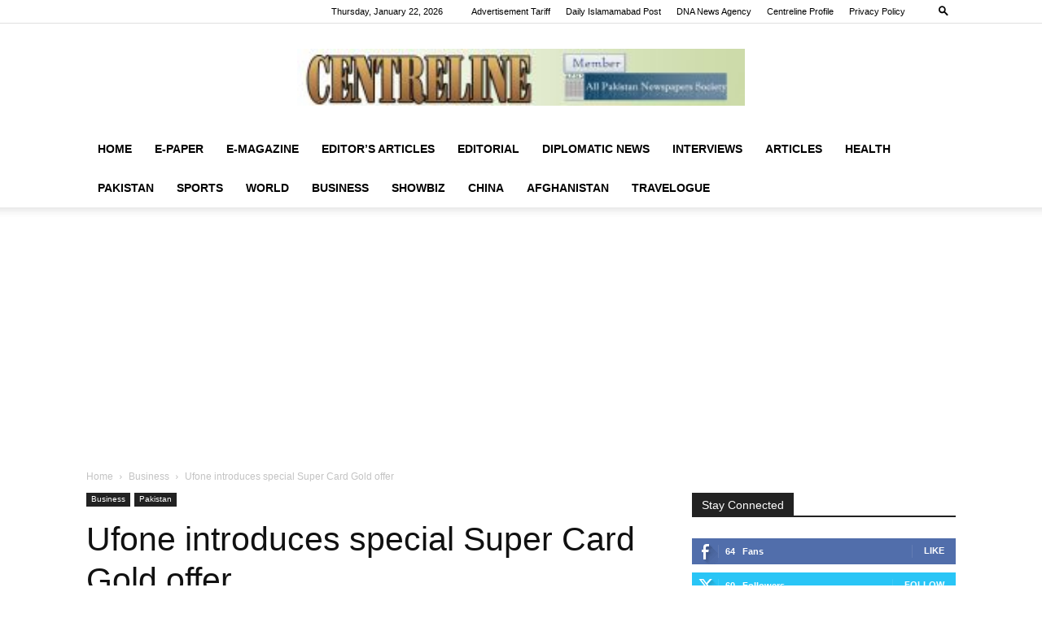

--- FILE ---
content_type: text/html; charset=utf-8
request_url: https://www.google.com/recaptcha/api2/aframe
body_size: 266
content:
<!DOCTYPE HTML><html><head><meta http-equiv="content-type" content="text/html; charset=UTF-8"></head><body><script nonce="Pt939bgygOFOznmSEJuEPA">/** Anti-fraud and anti-abuse applications only. See google.com/recaptcha */ try{var clients={'sodar':'https://pagead2.googlesyndication.com/pagead/sodar?'};window.addEventListener("message",function(a){try{if(a.source===window.parent){var b=JSON.parse(a.data);var c=clients[b['id']];if(c){var d=document.createElement('img');d.src=c+b['params']+'&rc='+(localStorage.getItem("rc::a")?sessionStorage.getItem("rc::b"):"");window.document.body.appendChild(d);sessionStorage.setItem("rc::e",parseInt(sessionStorage.getItem("rc::e")||0)+1);localStorage.setItem("rc::h",'1769106595516');}}}catch(b){}});window.parent.postMessage("_grecaptcha_ready", "*");}catch(b){}</script></body></html>